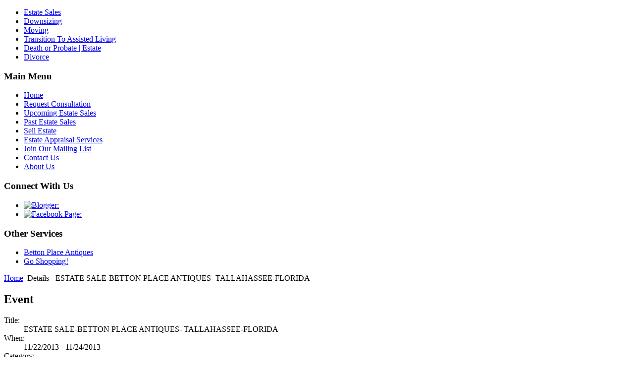

--- FILE ---
content_type: text/html; charset=utf-8
request_url: http://www.estatesalestallahassee.com/15-estate-sale-ox-bottom-manor-tallahassee-florida/details
body_size: 6519
content:
<!DOCTYPE html>
<html dir="ltr" lang="en-gb">
<head>
<script type="text/javascript" src="/components/com_rsmediagallery/assets/js/jquery.js"></script>
<script type="text/javascript" src="/components/com_rsmediagallery/assets/js/jquery.noconflict.js"></script>
      <base href="http://www.estatesalestallahassee.com/" />
  <meta http-equiv="content-type" content="text/html; charset=utf-8" />
  <meta name="keywords" content="ESTATE SALE-BETTON PLACE ANTIQUES- TALLAHASSEE-FLORIDA, Past Estate Sales" />
  <meta name="title" content="ESTATE SALE-BETTON PLACE ANTIQUES- TALLAHASSEE-FLORIDA  |  Georgia &amp; Florida Estate Sale Professionals" />
  <meta name="description" content="Estate Sale ESTATE SALE-BETTON PLACE ANTIQUES- TALLAHASSEE-FLORIDA will be held 11/22/2013" />
  <title>ESTATE SALE-BETTON PLACE ANTIQUES- TALLAHASSEE-FLORIDA  |  Georgia &amp; Florida Estate Sale Professionals</title>
  <link href="/templates/estatesalestallahassee42115/favicon.ico" rel="shortcut icon" type="image/vnd.microsoft.icon" />
  <link rel="stylesheet" href="/components/com_eventlist/assets/css/eventlist.css" type="text/css" />
  <link rel="stylesheet" href="/plugins/content/rsmediagallery/plg_content_rsmediagallery/assets/css/style.css" type="text/css" />
  <link rel="stylesheet" href="/plugins/content/rsmediagallery/plg_content_rsmediagallery/assets/css/light.css" type="text/css" />
  <link rel="stylesheet" href="/media/mod_social_slider/css/style.css" type="text/css" />
  <link rel="stylesheet" href="/modules/mod_stalker/assets/css/stalker.css" type="text/css" />
  <style type="text/css">
ul.jj_sl_navigation {  top: 50%; margin-top: -63px;}ul.jj_sl_navigation li a {background-color:#33353B;text-align:left;color:#FFFFFF !important;width:170px;}ul.jj_sl_navigation li a .jj_social_text {width:130px;}ul.jj_sl_navigation li { left: 0px;position:relative;-webkit-transition: left 0.3s cubic-bezier(0.68, -0.25, 0.265, 1.25);-moz-transition: left 0.3s cubic-bezier(0.68, -0.25, 0.265, 1.25);-ms-transition: left 0.3s cubic-bezier(0.68, -0.25, 0.265, 1.25);-o-transition: left 0.3s cubic-bezier(0.68, -0.25, 0.265, 1.25);transition: left 0.3s cubic-bezier(0.68, -0.25, 0.265, 1.25);}ul.jj_sl_navigation { left: -137px;:10px;}ul.jj_sl_navigation li:hover { left: 137px;}ul.jj_sl_navigation li a { padding: 11px 0px 11px 10px;margin-left: -2px;background-position: right 6px center;border-radius: 0 0px 0px 0;}@media screen and (max-width: 768px){ul.jj_sl_navigation li:hover { left: 0px !important;}}ul.jj_sl_navigation li a .jj_social_text {text-align: left;}ul.jj_sl_navigation .jj_sl_facebook a {
						background-image: url(http://www.estatesalestallahassee.com/media/mod_social_slider/icons/facebook-white.png);
					}ul.jj_sl_navigation .jj_sl_twitter a {
						background-image: url(http://www.estatesalestallahassee.com/media/mod_social_slider/icons/twitter-white.png);
					}ul.jj_sl_navigation .jj_sl_google a {
						background-image: url(http://www.estatesalestallahassee.com/media/mod_social_slider/icons/google-white.png);
					}ul.jj_sl_navigation .jj_sl_myspace a {
						background-image: url(http://www.estatesalestallahassee.com/media/mod_social_slider/icons/myspace-white.png);
					}ul.jj_sl_navigation .jj_sl_youtube a {
						background-image: url(http://www.estatesalestallahassee.com/media/mod_social_slider/icons/youtube-white.png);
					}ul.jj_sl_navigation .jj_sl_linkedin a {
						background-image: url(http://www.estatesalestallahassee.com/media/mod_social_slider/icons/linkedin-white.png);
					}ul.jj_sl_navigation .jj_sl_steam a {
						background-image: url(http://www.estatesalestallahassee.com/media/mod_social_slider/icons/steam-white.png);
					}ul.jj_sl_navigation .jj_sl_lastfm a {
						background-image: url(http://www.estatesalestallahassee.com/media/mod_social_slider/icons/lastfm-white.png);
					}ul.jj_sl_navigation .jj_sl_pinterest a {
						background-image: url(http://www.estatesalestallahassee.com/media/mod_social_slider/icons/pinterest-white.png);
					}ul.jj_sl_navigation .jj_sl_soundcloud a {
						background-image: url(http://www.estatesalestallahassee.com/media/mod_social_slider/icons/soundcloud-white.png);
					}ul.jj_sl_navigation .jj_sl_tumblr a {
						background-image: url(http://www.estatesalestallahassee.com/media/mod_social_slider/icons/tumblr-white.png);
					}ul.jj_sl_navigation .jj_sl_github a {
						background-image: url(http://www.estatesalestallahassee.com/media/mod_social_slider/icons/github-white.png);
					}ul.jj_sl_navigation .jj_sl_flickr a {
						background-image: url(http://www.estatesalestallahassee.com/media/mod_social_slider/icons/flickr-white.png);
					}ul.jj_sl_navigation .jj_sl_rss a {
						background-image: url(http://www.estatesalestallahassee.com/media/mod_social_slider/icons/rss-white.png);
					}ul.jj_sl_navigation .jj_sl_vimeo a {
						background-image: url(http://www.estatesalestallahassee.com/media/mod_social_slider/icons/vimeo-white.png);
					}ul.jj_sl_navigation .jj_sl_custom1 a {
						background-image: url(http://www.estatesalestallahassee.com/media/mod_social_slider/icons/blogger-white.png);
					}ul.jj_sl_navigation .jj_sl_custom2 a {
						background-image: url(http://www.estatesalestallahassee.com/media/mod_social_slider/icons/icon.png);
					}ul.jj_sl_navigation .jj_sl_custom3 a {
						background-image: url(http://www.estatesalestallahassee.com/media/mod_social_slider/icons/icon.png);
					}ul.jj_sl_navigation .jj_sl_custom4 a {
						background-image: url(http://www.estatesalestallahassee.com/media/mod_social_slider/icons/icon.png);
					}ul.jj_sl_navigation .jj_sl_custom5 a {
						background-image: url(http://www.estatesalestallahassee.com/media/mod_social_slider/icons/icon.png);
					}ul.jj_sl_navigation .jj_sl_custom6 a {
						background-image: url(http://www.estatesalestallahassee.com/media/mod_social_slider/icons/icon.png);
					}ul.jj_sl_navigation .jj_sl_custom7 a {
						background-image: url(http://www.estatesalestallahassee.com/media/mod_social_slider/icons/icon.png);
					}ul.jj_sl_navigation .jj_sl_custom8 a {
						background-image: url(http://www.estatesalestallahassee.com/media/mod_social_slider/icons/icon.png);
					}ul.jj_sl_navigation .jj_sl_custom9 a {
						background-image: url(http://www.estatesalestallahassee.com/media/mod_social_slider/icons/icon.png);
					}ul.jj_sl_navigation .jj_sl_custom10 a {
						background-image: url(http://www.estatesalestallahassee.com/media/mod_social_slider/icons/icon.png);
					}ul.jj_sl_navigation .jj_sl_custom1 a:hover{
			background-color: #000000;
	    }
	    ul.jj_sl_navigation .jj_sl_custom2 a:hover{
			background-color: #000000;
	    }
	    ul.jj_sl_navigation .jj_sl_custom3 a:hover{
			background-color: #000000;
	    }
	    ul.jj_sl_navigation .jj_sl_custom4 a:hover{
			background-color: #000000;
	    }
	    ul.jj_sl_navigation .jj_sl_custom5 a:hover{
			background-color: #000000;
		}
		ul.jj_sl_navigation .jj_sl_custom6 a:hover{
			background-color: #000000;
		}
		ul.jj_sl_navigation .jj_sl_custom7 a:hover{
			background-color: #000000;
		}
		ul.jj_sl_navigation .jj_sl_custom8 a:hover{
			background-color: #000000;
		}
		ul.jj_sl_navigation .jj_sl_custom9 a:hover{
			background-color: #000000;
		}
		ul.jj_sl_navigation .jj_sl_custom10 a:hover{
			background-color: #000000;
		}
  </style>
  
  <script src="/components/com_rsmediagallery/assets/js/jquery.noconflict.js" type="text/javascript"></script>
  <script src="/components/com_rsmediagallery/assets/js/jquery.ui.js" type="text/javascript"></script>
  <script src="/plugins/content/rsmediagallery/plg_content_rsmediagallery/assets/js/jquery.pirobox.js" type="text/javascript"></script>
  <script src="/plugins/content/rsmediagallery/plg_content_rsmediagallery/assets/js/jquery.script.js" type="text/javascript"></script>
  <script src="/media/system/js/mootools-core.js" type="text/javascript"></script>
  <script src="/media/system/js/core.js" type="text/javascript"></script>
  <script src="/media/system/js/mootools-more.js" type="text/javascript"></script>
  <script type="text/javascript">
jQuery.noConflict();
  </script>
  <!--[if IE]><style type="text/css">.floattext{zoom:1;}, * html #eventlist dd { height: 1%; }</style><![endif]-->

    <link rel="stylesheet" href="/templates/system/css/system.css" />
    <link rel="stylesheet" href="/templates/system/css/general.css" />

    <!-- Created by Artisteer v4.3.0.60745 -->
    
    
    <meta name="viewport" content="initial-scale = 1.0, maximum-scale = 1.0, user-scalable = no, width = device-width" />

    <!--[if lt IE 9]><script src="https://html5shiv.googlecode.com/svn/trunk/html5.js"></script><![endif]-->
    <link rel="stylesheet" href="/templates/estatesalestallahassee42115/css/template.css" media="screen" type="text/css" />
    <!--[if lte IE 7]><link rel="stylesheet" href="/templates/estatesalestallahassee42115/css/template.ie7.css" media="screen" /><![endif]-->
    <link rel="stylesheet" href="/templates/estatesalestallahassee42115/css/template.responsive.css" media="all" type="text/css" />


    <script>if ('undefined' != typeof jQuery) document._artxJQueryBackup = jQuery;</script>
    
    <script>jQuery.noConflict();</script>

    <script src="/templates/estatesalestallahassee42115/script.js"></script>
    <script src="/templates/estatesalestallahassee42115/script.responsive.js"></script>
    <script src="/templates/estatesalestallahassee42115/modules.js"></script>
        <script>if (document._artxJQueryBackup) jQuery = document._artxJQueryBackup;</script>
</head>
<body>

<div id="art-main">
    <div class="art-sheet clearfix">
<header class="art-header">
    <div class="art-shapes">
        
            </div>






                
                    
</header>
<nav class="art-nav">
    
<ul class="art-hmenu"><li class="item-464"><a href="/estate-sale-about">Estate Sales</a></li><li class="item-444"><a href="/downsizing-estate-sale-service">Downsizing</a></li><li class="item-207"><a href="/moving-estate-sale-service">Moving</a></li><li class="item-509"><a href="/assisted-living-estate-sale-service">Transition To Assisted Living</a></li><li class="item-510"><a href="/death-probate-estate-settlement-sale">Death or Probate | Estate</a></li><li class="item-511"><a href="/divorce-settlement-estate-sale">Divorce</a></li></ul> 
    </nav>
<div class="art-layout-wrapper">
                <div class="art-content-layout">
                    <div class="art-content-layout-row">
                        <div class="art-layout-cell art-sidebar1">
<div class="art-block clearfix_menu"><div class="art-blockheader"><h3 class="t">Main Menu</h3></div><div class="art-blockcontent"><ul class="menu"><li class="item-435 current"><a href="/">Home</a></li><li class="item-516"><a href="/estate-sale-consultation-request">Request Consultation</a></li><li class="item-552"><a href="/upcoming-estate-sales">Upcoming Estate Sales</a></li><li class="item-555"><a href="/past-estate-sales">Past Estate Sales</a></li><li class="item-519"><a href="/sell-estate">Sell Estate</a></li><li class="item-518"><a href="/estate-personal-property-appraiser">Estate Appraisal Services</a></li><li class="item-526"><a href="/join-tallahassee-estate-sale-customer-list">Join Our Mailing List</a></li><li class="item-517"><a href="/contact-estate-sale">Contact Us</a></li><li class="item-527"><a href="/estate-sale-service-tallahassee-florida-georgia">About Us</a></li></ul></div></div><div class="art-block clearfix"><div class="art-blockheader"><h3 class="t">Connect With Us</h3></div><div class="art-blockcontent"><div id="modstalker">
 <div id="modstalkerleft">
  <ul>
	<li class="leftnotext"><a href="http://bettonplaceantiques.blogspot.com/" rel="nofollow" title="Blogger: " target="_blank"><img src="/media/stalker/icons/default/blogger.png" alt="Blogger: " width="32" height="32" id="Blogger" style="width:32px; height:32px;"  /></a></li>
	<li class="leftnotext"><a href="https://www.facebook.com/estatesalestallahassee" rel="nofollow" title="Facebook Page: " target="_blank"><img src="/media/stalker/icons/default/facebook.png" alt="Facebook Page: " width="32" height="32" id="FacebookPage" style="width:32px; height:32px;"  /></a></li>
  </ul>
 </div>
 <div class="clear"></div>
</div></div></div><div class="art-block clearfix"><div class="art-blockheader"><h3 class="t">Other Services</h3></div><div class="art-blockcontent"><ul class="menu"><li class="item-520"><a href="/estate-sale-service-tallahassee-florida-georgia">Betton Place Antiques</a></li><li class="item-521"><a href="http://www.tallahasseeantiqueshop.com/">Go Shopping!</a></li></ul></div></div>



                        </div>

                        <div class="art-layout-cell art-content">
<article class="art-post"><div class="art-postcontent clearfix">
<div class="breadcrumbs">
<a href="/" class="pathway">Home</a> <img src="/media/system/images/arrow.png" alt=""  /> <span>Details - ESTATE SALE-BETTON PLACE ANTIQUES- TALLAHASSEE-FLORIDA</span></div>
</div></article><article class="art-post art-messages"><div class="art-postcontent clearfix">
<div id="system-message-container">
</div></div></article><article class="art-post"><div class="art-postcontent clearfix"><div id="eventlist" class="event_id15 el_details">
	<p class="buttons">
							</p>

	<h1 class="componentheading">
			</h1>

<!-- Details EVENT -->
	<h2 class="eventlist">
		Event&nbsp;	</h2>

	
	<dl class="event_info floattext">

					<dt class="title">Title:</dt>
    		<dd class="title">ESTATE SALE-BETTON PLACE ANTIQUES- TALLAHASSEE-FLORIDA</dd>
		  		<dt class="when">When:</dt>
		<dd class="when">
			11/22/2013 - 11/24/2013&nbsp;		</dd>
  		
		<dt class="category">Category:</dt>
    		<dd class="category">
				<a href='/2-past-estate-sales/categoryevents'>Past Estate Sales</a>			</dd>
			
	  
	</dl>
<!-- END of event summary section -->
	
  	
  	    <h2 class="description">Description</h2>
  		<div class="description event_desc">
  			<div style="text-align: center;"><span style="font-size: 14pt;"><strong>LIVING &nbsp;ESTATE SALE TALLAHASSEE</strong></span></div>
<div style="text-align: center;"><strong>22ND NOVEMBER &nbsp;3PM-6 PM (Friday)</strong></div>
<div style="text-align: center;"><strong>23RD NOVEMBER &nbsp;8AM- 5 PM (Saturday)</strong></div>
<div style="text-align: center;"><strong>24TH NOVEMBER &nbsp;10AM- 3 PM (Sunday)</strong></div>
<div style="text-align: center;"><strong><a title="Map &amp; Driving Directions to Estate Sale" href="https://maps.google.com/maps?q=6100+Borderline+Dr+Ox+Bottom+Manor&amp;ll=30.553244,-84.275758&amp;spn=0.010958,0.018797&amp;hnear=6100+Borderline+Dr,+Tallahassee,+Florida+32312&amp;gl=us&amp;t=h&amp;z=16" target="_blank">6100 Borderline Dr, Tallahassee FL 32312</a> (In Ox Bottom Manor)</strong></div>
<br />
<div style="text-align: center;"><strong>Carl Wagner Bronze "north Forty" 18/25 Colorado Artist 1939-2011,&nbsp;</strong></div>
<div style="text-align: center;"><strong>G Gardet After Bronze Bull&nbsp;</strong></div>
<div style="text-align: center;"><strong>Stuart Bronze Elephant&nbsp;</strong></div>
<div style="text-align: center;"><strong>Daum Glass Horse, Baccarat Horse, Goebel Horse, Sabino Glass, read descriptions and check out all photos at <a title="Visit Betton Antiques on EstateSales.net" href="http://www.estatesales.net/estate-sales/FL/Tallahassee/32312/533844" target="_blank">www.estatesales.net -&nbsp;Betton Place Antiques</a> as only a fraction of Photos are shown on my website.</strong></div>
<div style="text-align: center;"><br /><strong>Questions? Call Erin at 850-508-3755</strong><br /><br />This Sale will start at 3 pm sharp, NO early opening for this Sale.....3 pm sharp for opening.</div>
<br />This is a huge Sale with some beautiful and high end items, lots of Daum, Baccarat, Goebel , Waterford and Lenox Glass, Depression Glass, &nbsp;Sewing Notions, Ribbons, Braids .Singer Sewing Machine with accessories, Baskets, Westinghouse Micarta Miami set of &nbsp;Twin Beds, Duncan Phyfe Chest Drawers painted white, Xmas Decos, Mikasa Crystal, Amethyst Glass 4 place dinner set, Amethyst Tumblers. Blue Glass Basket, Waterford Crystal Compote, Ceramica J Biscus Rodos Hellas Greek Plate, Ironstone Pitcher, Lots of glass &nbsp;Stemware , Sheffield Elegance Japan Dinnerset 16 place setting with serving Pieces, Yamaka Montreal Japan Dinner set 12 place setting with Platters etc, Large prints,&nbsp;<br /><br />19th Century Beaded Pieces, French Antique Beaded Purses, German Silver and Enamel Purse, Craft Beads, Satin Glass 1920's Dresser Dish, Hankies, lots of stunning Linen, two &nbsp;handworked large tablecloths in crochet Cotton {stunning} , Irish Linen, Twin Bed Sheets. Cocktail Coasters, Mother of Pearl Inlaid Cigarette Box, Small Silver Trinkets and pill Boxes, Crystal Bells, Copeland Spode Buttercup Butter pats, Rosenthal Dish, Murano Glass, Bronze Statues, Reed &amp; Barton blue Enamelled Bowl, Tallahassee Tokens.<br /> Curculego 1957 #3510 Brass Celery Tray from Virginia Metalcrafters which made by Harvin is a rare piece, Marble Chess Set, Vintage Airline Flatware including KLM, Olympic, United, TWA and more, Drink Stirrers, Krups Coffee Maker,<br />&nbsp;<br />&nbsp;Large Oak Dining Table x 2 one of which is Antique, Antique Black Trunk which is in very nice condition...Oak Coffee Table, Smaller matching Oak Table, Endtables, Mahogany Parlor Table, Small Childs white Chair, two small Oak vintage Children's chairs, Marble top endtable, Computer Desk, School Desk, 2 drawer File cabinet, Brass Hat Rack, Typewriter, 4 White painted Kitchen Chairs. Charles Stewart Co hickory NC Sofa, Matching Sofa and Loveseat, Kitchen Hutch, 7 Legomatic Vintage Folding Chairs. Antique Oak Hall seat with Lion Rampant on edge, Oak Endtable, two metal and rattan stools, Crossley Radio, Asian theme endtable from the 1940's, Oak Table,&nbsp;<br /><br />Weiss Malzael Metronome, lots of Sheet Music, Armed Forces 1950's Song Folio music books, LP's, CD's , Cassettes, VHS Tapes, Super Nintendo Set, Books, Antique Books, Cookbooks, Crib Board, Leather Cased Miniature Checker Game, Binoculars, Electronic items including TV's, Stereo systems { Pioneer} , Bell &amp; Howell Educator Set, Sony Walkman, RGP2 Game Player, Aiwa Walkman, Toshiba Cassette/radio walkman, Kodak Slide Viewer, Wizard Dual-Deck VCR Model 3000z with manual and remote,&nbsp;<br /><br /> Tooled Leather vintage Egyptian Purses, Book Plates, Bookmarks, Fans , Leather Vintage Gloves and Fabric Gloves, Vintage Clothes, shoes and Handbags including a Larger Gucci Handbag, Keychains,Greek Copper Matchbox Holder, Fur Piece, Leather Belts, lots of other Belts, Wool Coats, Umbrellas, Scarves, Pantihose, Soaps, Hankies, Antique Leather Photo Album gilded,&nbsp;<br /><br />Silverplate serving pieces, Lamps, Brass Coffee Grinder, Greek Brass tooled Tray and Expresso Cups, Presto Cooker, Kitchen Aid model K45SS Mixer with many attachments, Baking Pans, Large turkey Cookers, Pyrex, another dinnerset with flowers and Fruit, Bottle openers, Keyrings,&nbsp;<br />Outdoor Furniture Table, Umbrella 5 chairs and Lounger , outdoor large Concrete Planters, Planters, Garden Items, Tools, Black Metal and Glass Outdoor Table with matching Cart and Smaller Coffee Table, Three Metal Chairs, Stack of Chairs for Occassion use,&nbsp;<br />&nbsp; &nbsp; &nbsp; &nbsp; &nbsp; &nbsp; &nbsp; &nbsp; &nbsp; &nbsp; &nbsp; &nbsp; &nbsp; &nbsp; &nbsp; &nbsp; &nbsp;   		</div>

  	
<!--  	Venue  -->

	
		
	
<p class="copyright">
	</p>
</div></div></article>


                        </div>
                        <div class="art-layout-cell art-sidebar2">
<div class="art-block clearfix"><div class="art-blockheader"><h3 class="t">Estate Sales</h3></div><div class="art-blockcontent"><ul class="eventlistmod">
   <li>
      <span class="date">
               <a href="/89-betton-place-antiques-estate-sale-fine-antiques-and-more/details">10/05/2023 - 10/07/2023 | 09:00</a>
            </span><br />
      <span class="location">
      FANTASTIC ESTATE SALE ANTIQUES-HIST...      </span>
   </li>
</ul></div></div><div class="art-block clearfix"><div class="art-blockheader"><h3 class="t">Estate Sale News</h3></div><div class="art-blockcontent"><div style="direction: ltr; text-align: left ! important"  class="feed">
	
			<ul class="newsfeed">
							<li class="newsfeed-item">
									<h4 class="feed-link">
				<a href="http://bettonplaceantiques.blogspot.com/2022/03/estate-sale-april-tallahassee.html" target="_blank">
					ESTATE SALE APRIL TALLAHASSEE</a>
					</h4>				
						<p>

Lamar Dodd 1963</p>

									</li>
								<li class="newsfeed-item">
									<h4 class="feed-link">
				<a href="http://bettonplaceantiques.blogspot.com/2021/04/concrete-humpty-dumpty-this-wonderful.html" target="_blank">
					</a>
					</h4>				
						<p> 
Concrete Humpty Dumpty, this wonderful piece will be...</p>

									</li>
								<li class="newsfeed-item">
									<h4 class="feed-link">
				<a href="http://bettonplaceantiques.blogspot.com/2021/04/blog-post.html" target="_blank">
					ANTIQUE VCUTGLASS AVAILABLE IN ESTATE SALE TALLAHASSEE FL 22ND APRIL.</a>
					</h4>				
						<p></p>

									</li>
							</ul>

	</div></div></div>

                        </div>
                    </div>
                </div>
            </div>
<div class="art-content-layout"><div class="art-content-layout-row"><div class="art-layout-cell art-layout-sidebar-bg" style="width: 100%;"><div class="art-block clearfix"><div class="art-blockcontent"><ul class="jj_sl_navigation"><li class="jj_sl_facebook"><a href="https://www.facebook.com/estatesalestallahassee" target="_blank"><span class="jj_social_text">Follow via Facebook</span></a></li><li class="jj_sl_google"><a href="https://plus.google.com/107711591613034507438/posts" target="_blank"><span class="jj_social_text">Follow via Google+</span></a></li><li class="jj_sl_custom1"><a href="http://bettonplaceantiques.blogspot.com/" target="_blank"><span class="jj_social_text">Read Our Blog</span></a></li></ul></div></div></div></div></div>
<footer class="art-footer">
<a title="RSS" class="art-rss-tag-icon" style="position:absolute;bottom:5px;left:6px" href="#"></a><div style="position:relative;padding-left:10px;padding-right:10px">
  
<p><b>Estate Sales Tallahassee | Betton Place Antiques LLC</b><br>
                    Erin Barnett 850-508-3755 - John Barnett 850-508-8531<br>
                    <b>Providing Professional Estate Sale Services Across North Florida & South Georgia</b><br>
  <p>Copyright ©. All Rights Reserved.</p></div>
</footer>

    </div>
</div>


</body>
<script>'undefined'=== typeof _trfq || (window._trfq = []);'undefined'=== typeof _trfd && (window._trfd=[]),_trfd.push({'tccl.baseHost':'secureserver.net'},{'ap':'cpbh-mt'},{'server':'p3plmcpnl496310'},{'dcenter':'p3'},{'cp_id':'6178145'},{'cp_cache':''},{'cp_cl':'8'}) // Monitoring performance to make your website faster. If you want to opt-out, please contact web hosting support.</script><script src='https://img1.wsimg.com/traffic-assets/js/tccl.min.js'></script></html>